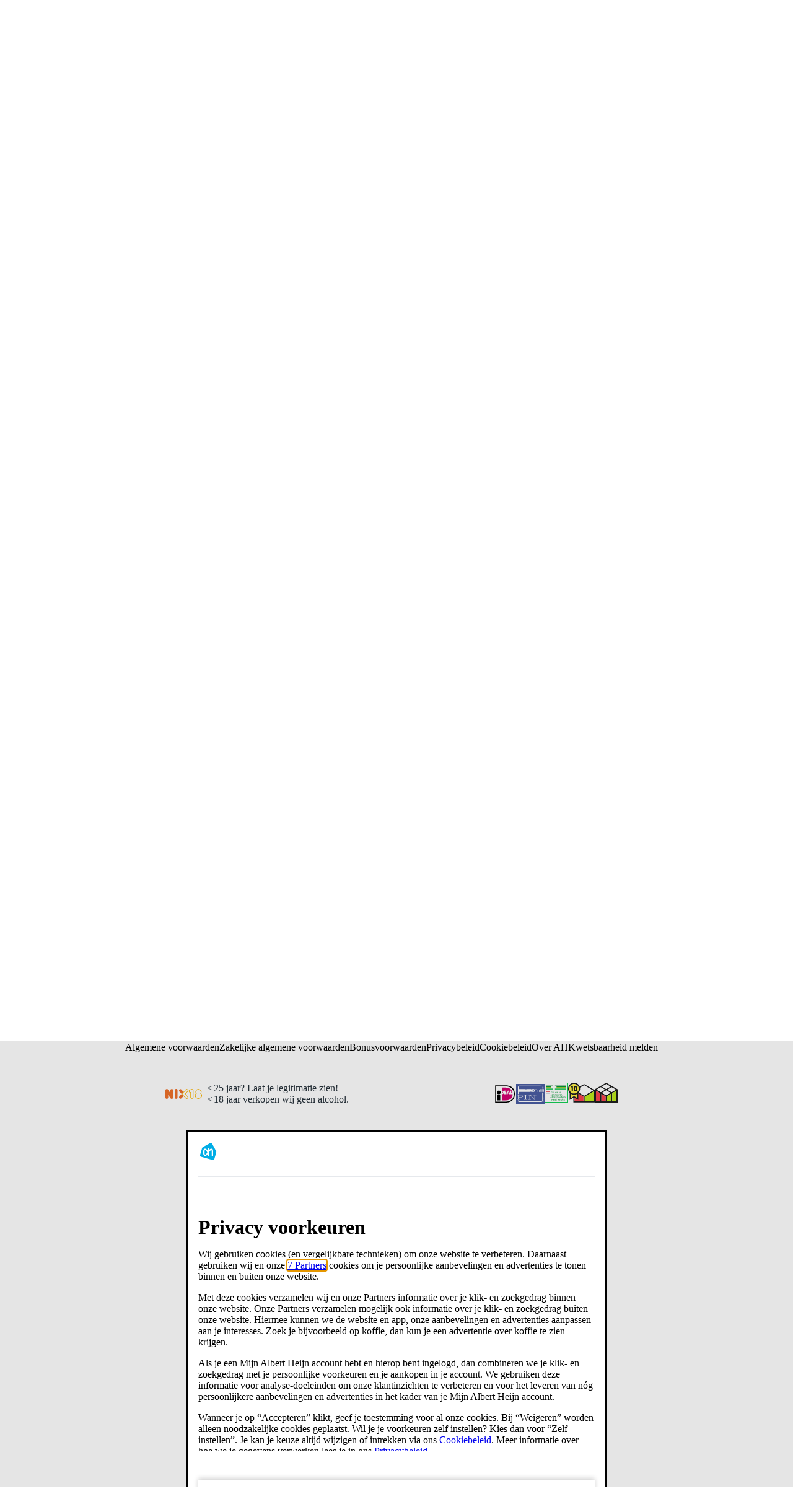

--- FILE ---
content_type: image/svg+xml
request_url: https://static.ah.nl/ah-static/images/ah-ui-bridge-components/logo/drug-provider.svg
body_size: 11142
content:
<?xml version="1.0" encoding="UTF-8"?>
<!-- Created with Inkscape (http://www.inkscape.org/) -->
<svg width="88.9mm" height="74.083mm" version="1.1" viewBox="0 0 88.9 74.083" xmlns="http://www.w3.org/2000/svg">
 <g transform="translate(-18.614 -10.006)">
  <g>
   <path transform="scale(.26458)" d="m87.428 56.594v15.223h95.625v-15.223zm129.19 0v15.223h171.73v-15.223z" fill="#ccc"/>
   <path transform="scale(.26458)" d="m87.428 71.816v23.027h70.256v-13.66h25.369v-9.3672zm129.19 0v9.3672h24.98v13.66h146.75v-23.027z" fill="#093"/>
   <path transform="scale(.26458)" d="m87.428 94.844v20.297h70.256v-20.297zm154.17 0v20.297h146.75v-20.297z" fill="#9c3"/>
   <path transform="scale(.26458)" d="m87.428 115.14v24.588h95.625v-24.588h-25.369zm129.19 0v24.588h171.73v-24.588h-146.75z" fill="#3c6"/>
   <rect x="23.132" y="40.894" width="13.967" height="3.2013" fill="#e30613"/>
   <rect x="23.132" y="46.781" width="13.967" height="3.2013" fill="#005ca9"/>
   <rect x="23.132" y="44.096" width="13.967" height="2.685" fill="#fff"/>
  </g>
  <rect x="23.132" y="40.894" width="13.967" height="9.0876" fill="none" stroke="#ccc" stroke-width=".52917"/>
  <g fill="#093">
   <path d="m49.13 42.974v-0.5684h0.91098v1.1368h-0.91098z" stroke-width=".01975"/>
   <g stroke-width=".019597">
    <path d="m63.602 46.408v-2.4188h0.85025v0.44277l0.12652-0.1166c0.17467-0.16097 0.24055-0.20455 0.45043-0.29801 0.26598-0.11844 0.4147-0.14867 0.73892-0.15019 0.37194-0.0017 0.59748 0.05573 0.84911 0.21639 0.13102 0.08366 0.32485 0.26886 0.37335 0.35675 0.01854 0.03362 0.03855 0.06111 0.04452 0.06111 0.0057 0 0.07629-0.06297 0.15637-0.13994 0.22589-0.21718 0.50043-0.36526 0.83732-0.45165 0.23138-0.05933 0.69168-0.05919 0.94801 2.87e-4 0.29392 0.0682 0.49614 0.173 0.70046 0.36298 0.18809 0.1749 0.28892 0.32302 0.37252 0.54727 0.11024 0.29568 0.1113 0.31693 0.1113 2.2351v1.7713h-0.91098v-1.7129c0-1.4777-0.0041-1.7282-0.03104-1.8245-0.06657-0.23948-0.21497-0.40718-0.4316-0.48772-0.0973-0.03618-0.1537-0.04261-0.37895-0.04332l-0.26463-8.43e-4 -0.17061 0.07922c-0.21052 0.09775-0.38868 0.2458-0.52406 0.43547l-0.10206 0.14299v3.4116h-0.91098v-1.6939c0-1.8335 0.0025-1.7957-0.10989-2.0028-0.06633-0.12262-0.24678-0.27403-0.39122-0.32822-0.09942-0.0373-0.15312-0.0437-0.36939-0.04403-0.24329-3.58e-4 -0.25837 2e-3 -0.39108 0.06067-0.25159 0.11128-0.50123 0.33527-0.62303 0.559-0.03709 0.06814-0.03855 0.1361-0.03855 1.7601v1.6892h-0.91099v-2.4188z"/>
    <path d="m51.805 45.658v-3.1682h0.91098v3.3579h0.17371l1.8183-1.8592h0.55516c0.52055 0 0.55343 2e-3 0.52737 0.03236-0.01527 0.01781-0.49054 0.50148-1.0561 1.0749-0.6057 0.61404-1.0241 1.0529-1.018 1.0677 0.0085 0.02083 0.86276 0.99332 2.1017 2.3927l0.23961 0.27063-1.1845-0.0102-1.9546-2.2386-0.2026-0.0116v2.2595h-0.91098z"/>
    <path d="m49.13 46.408v-2.4188h0.91098v4.8376h-0.91098z"/>
    <path d="m74.493 48.893c-0.43425-0.09278-0.71723-0.36848-0.85733-0.83528-0.04533-0.151-0.04558-0.15975-0.05162-1.7216l-0.0057-1.5699h-0.525v-0.7779h0.52566l0.0057-0.47902 0.0057-0.47902 0.8705-0.21257 0.0057 0.5853 0.0057 0.5853h1.1129v0.77781h-1.1152l0.0114 2.8741 0.04786 0.11126c0.10412 0.242 0.28308 0.32959 0.63261 0.30963 0.16955-0.0097 0.28496-0.03487 0.44505-0.09713 0.02835-0.01101 0.03406 0.01892 0.04615 0.23971 0.0074 0.13876 0.01936 0.32124 0.02605 0.40551l0.01217 0.15323-0.09031 0.03977c-0.22146 0.09755-0.83817 0.14806-1.1069 0.09065z"/>
    <path d="m47.451 48.902c-0.22847-0.04527-0.45546-0.21004-0.55684-0.40421-0.12961-0.24826-0.12058-0.0242-0.12722-3.1572l-0.0057-2.8504h0.91187v5.3798l0.04558 0.08465c0.06387 0.1187 0.14771 0.15637 0.32089 0.14417l0.13363-0.0094 0.02581 0.33931c0.01413 0.18662 0.02058 0.352 0.01422 0.36752-0.03178 0.07751-0.54488 0.14877-0.76182 0.10579z"/>
    <path d="m78.327 48.941c-0.91106-0.14155-1.5219-0.78786-1.7353-1.836-0.06224-0.30575-0.0669-1.0438-0.0084-1.3523 0.18626-0.98375 0.75645-1.658 1.557-1.8411 1.1697-0.26758 2.1864 0.49254 2.4127 1.8038 0.04173 0.24167 0.06019 0.58247 0.04239 0.78239l-0.01471 0.16556h-3.2181l0.01348 0.10908c0.07588 0.61289 0.3282 1.0423 0.72292 1.2305 0.30959 0.14756 0.75716 0.13577 1.0277-0.02708 0.10355-0.06233 0.25017-0.19639 0.29943-0.27378 0.0183-0.02869 0.0392-0.05217 0.04655-0.05217 0.01062 0 0.69846 0.38854 0.72352 0.40868 0.0033 3e-3 -0.03447 0.06373-0.0848 0.13507-0.26022 0.36907-0.60416 0.60891-1.0175 0.70952-0.17814 0.04336-0.59815 0.06414-0.76682 0.03793zm1.377-3.1069c-0.04468-0.2794-0.18573-0.5913-0.352-0.77852-0.29919-0.33691-0.80759-0.43908-1.2348-0.24815-0.16604 0.0742-0.37576 0.26699-0.47788 0.43931-0.08531 0.14394-0.18239 0.40833-0.20957 0.57071l-0.01773 0.10594h2.3063z"/>
    <path d="m60.68 48.941c-0.78816-0.12248-1.3736-0.64639-1.6368-1.4648-0.12097-0.37612-0.14477-0.55434-0.14407-1.0785 5.3e-4 -0.39887 0.0074-0.49622 0.0455-0.68638 0.19599-0.96842 0.75374-1.6136 1.5591-1.8036 0.14335-0.0338 0.2312-0.0413 0.46985-0.04013 0.25778 0.0013 0.31573 0.0077 0.47574 0.05273 0.54309 0.15281 0.9614 0.52164 1.2203 1.076 0.38121 0.81621 0.38121 2.0054 0 2.8217-0.33056 0.70778-0.91436 1.1092-1.6454 1.1314-0.13361 4e-3 -0.28848 2.86e-4 -0.34415-0.0083zm0.45779-0.87395c0.59482-0.10403 0.96961-0.7456 0.96937-1.6594-2.28e-4 -0.59636-0.15199-1.066-0.43826-1.3558-0.21367-0.21627-0.44151-0.31071-0.7464-0.3094-0.28824 0.0012-0.51419 0.09192-0.71824 0.28824-0.16498 0.15873-0.25099 0.29398-0.336 0.52837-0.09766 0.26926-0.13279 0.49358-0.13289 0.84873-1.56e-4 0.62687 0.14398 1.0615 0.45349 1.3673 0.26056 0.2574 0.58167 0.35619 0.94894 0.29196z"/>
   </g>
   <path d="m49.573 79.472c-0.55108-0.07761-0.87498-0.22188-1.1759-0.52376-0.10472-0.10504-0.20734-0.22161-0.22805-0.25904l-0.03765-0.06806 0.29287-0.25672c0.40799-0.35764 0.35446-0.3368 0.4951-0.19276 0.40202 0.41178 0.98136 0.52874 1.4645 0.29564 0.19659-0.09486 0.3496-0.24916 0.4454-0.4492 0.11641-0.24305 0.1451-0.38599 0.15961-0.79515l0.01309-0.36957-0.16656 0.15783c-0.25849 0.24494-0.51672 0.366-0.88562 0.41519-1.0917 0.14557-1.8916-0.54595-2.0757-1.7944-0.05314-0.36064-0.06309-0.60875-0.03805-0.95293 0.06162-0.84679 0.29858-1.4348 0.73428-1.8223 0.14762-0.13128 0.46417-0.29667 0.67792-0.35418 0.19733-0.05308 0.70752-0.05167 0.92953 0.0027 0.25817 0.06309 0.50681 0.19728 0.69259 0.37376 0.09006 0.08555 0.17014 0.15555 0.17795 0.15555 0.0078 0 0.01422-0.10079 0.01422-0.22399v-0.22398h0.83018l-0.0074 2.5702c-0.0081 2.7998-2e-3 2.6543-0.13358 3.0406-0.22265 0.65202-0.70507 1.0869-1.3668 1.2321-0.15747 0.03458-0.67584 0.06175-0.81186 0.04259zm0.64244-2.982c0.29318-0.09898 0.58672-0.34353 0.71109-0.59244l0.06876-0.13761v-1.5967l-0.06015-0.12199c-0.03472-0.07047-0.12697-0.1885-0.21839-0.27946-0.25625-0.25497-0.52646-0.3689-0.87501-0.3689-0.76115 0-1.1756 0.55279-1.1756 1.5679 0 0.87564 0.31779 1.4248 0.90155 1.5579 0.17846 0.04066 0.48218 0.02724 0.64776-0.02864zm-5.6448 1.335c-1.0627-0.1767-1.7504-1.2272-1.7504-2.6739 0-1.0075 0.3423-1.8598 0.92557-2.3045 0.50748-0.38692 1.1513-0.4943 1.7283-0.28829 0.61417 0.21929 1.0866 0.79284 1.2868 1.5624 0.09253 0.35551 0.1385 0.91682 0.09881 1.2064l-0.01422 0.10392h-3.2004l0.01182 0.06162c0.0067 0.03385 0.01856 0.11704 0.02677 0.18478 0.04166 0.34222 0.20267 0.71745 0.3982 0.92808 0.46413 0.5 1.2489 0.45386 1.6317-0.09592l0.03659-0.05254 0.7186 0.43616-0.03071 0.05942c-0.11235 0.21726-0.4148 0.52903-0.64292 0.66272-0.33395 0.19572-0.81396 0.27791-1.2245 0.20964zm1.4141-3.2619c-0.02524-0.16409-0.12241-0.46552-0.19281-0.59796-0.08556-0.16092-0.29547-0.39169-0.4255-0.46774-0.20463-0.11968-0.54915-0.16554-0.78079-0.10393-0.26417 0.07027-0.53953 0.30051-0.68368 0.57167-0.07041 0.13244-0.16761 0.43387-0.19282 0.59796l-0.01288 0.08399h2.3014zm8.1096 3.2539c-0.19963-0.03625-0.29948-0.06837-0.45603-0.14678-0.40913-0.20492-0.67185-0.5323-0.82108-1.0232-0.05461-0.17956-0.05989-0.23028-0.06062-0.57762-6.67e-4 -0.35434 0.0033-0.39322 0.05909-0.55996 0.16757-0.50124 0.5324-0.83142 1.0802-0.97762 0.24552-0.06549 0.78545-0.07146 1.0639-0.01168 0.2617 0.05615 0.43952 0.11744 0.56705 0.19541 0.05935 0.03625 0.11312 0.06596 0.11952 0.06596 0.0067 0 0.0077-0.16379 0.0033-0.36398-0.01008-0.42709-0.0446-0.547-0.21048-0.73152-0.18035-0.20059-0.4257-0.30577-0.77031-0.33021-0.41905-0.02971-0.79234 0.13584-1.0354 0.45919l-0.10094 0.13428-0.08698-0.07061c-0.0478-0.03886-0.20011-0.16431-0.33839-0.27883l-0.25141-0.20821 0.06911-0.11231c0.22415-0.3643 0.63253-0.64561 1.1101-0.7647 0.26535-0.06616 0.80244-0.07085 1.0707-0.0093 0.71188 0.16325 1.1611 0.56118 1.3434 1.1899 0.08468 0.29216 0.10025 0.58596 0.10092 1.9039 5.87e-4 1.1133 0.0027 1.1679 0.04413 1.2361 0.05314 0.08717 0.10948 0.11902 0.24462 0.13833l0.10367 0.01482 0.02617 0.29092c0.04013 0.44657 0.04947 0.40328-0.09896 0.46093-0.10223 0.03972-0.17729 0.0504-0.36398 0.05201-0.20955 2e-3 -0.24861-0.0047-0.35837-0.05655-0.14434-0.06856-0.27972-0.19777-0.31792-0.30343-0.01489-0.04112-0.03598-0.07481-0.04693-0.07481s-0.06987 0.04373-0.13097 0.09717c-0.34964 0.30586-1.0151 0.46084-1.5568 0.36253zm0.80948-0.85177c0.23027-0.04834 0.46242-0.17115 0.61837-0.3271l0.13198-0.13197v-0.8866l-0.0952-0.09081c-0.20965-0.19999-0.43519-0.27716-0.85674-0.2931-0.40019-0.01515-0.59525 0.03538-0.81083 0.20997-0.33116 0.2682-0.34865 0.96499-0.03218 1.2815 0.22934 0.22934 0.64028 0.32302 1.0446 0.23814zm4.0286 0.85177c-0.19963-0.03625-0.29948-0.06837-0.45603-0.14678-0.40913-0.20492-0.67185-0.5323-0.82108-1.0232-0.05461-0.17956-0.05989-0.23028-0.06062-0.57762-6.68e-4 -0.35434 0.0033-0.39322 0.05909-0.55996 0.16757-0.50124 0.53239-0.83142 1.0802-0.97762 0.24552-0.06549 0.78545-0.07146 1.0639-0.01168 0.2617 0.05615 0.43951 0.11744 0.56705 0.19541 0.05935 0.03625 0.11312 0.06596 0.11952 0.06596 0.0067 0 0.0077-0.16379 0.0033-0.36398-0.01008-0.42709-0.0446-0.547-0.21048-0.73152-0.18035-0.20059-0.4257-0.30577-0.77031-0.33021-0.41905-0.02971-0.79234 0.13584-1.0354 0.45919l-0.10094 0.13428-0.08698-0.07061c-0.04787-0.03886-0.20011-0.16431-0.33838-0.27883l-0.25141-0.20821 0.06911-0.11231c0.22416-0.3643 0.63253-0.64561 1.1101-0.7647 0.26535-0.06616 0.80244-0.07085 1.0707-0.0093 0.71187 0.16325 1.1611 0.56118 1.3434 1.1899 0.08467 0.29216 0.10024 0.58596 0.10092 1.9039 5.94e-4 1.1133 0.0027 1.1679 0.04413 1.2361 0.05314 0.08717 0.10948 0.11902 0.24462 0.13833l0.10367 0.01482 0.02617 0.29092c0.04012 0.44657 0.04947 0.40328-0.09896 0.46093-0.10223 0.03972-0.17729 0.0504-0.36397 0.05201-0.20955 2e-3 -0.24862-0.0047-0.35838-0.05655-0.14433-0.06856-0.27972-0.19777-0.31792-0.30343-0.01489-0.04112-0.03599-0.07481-0.04693-0.07481-0.01095 0-0.06987 0.04373-0.13096 0.09717-0.34964 0.30586-1.0151 0.46084-1.5568 0.36253zm0.80948-0.85177c0.23027-0.04834 0.46242-0.17115 0.61837-0.3271l0.13198-0.13197v-0.8866l-0.0952-0.09081c-0.20965-0.19999-0.43519-0.27716-0.85674-0.2931-0.40019-0.01515-0.59525 0.03538-0.81083 0.20997-0.33116 0.2682-0.34865 0.96499-0.03218 1.2815 0.22934 0.22934 0.64027 0.32302 1.0446 0.23814zm13.996 0.85177c-0.19963-0.03625-0.29948-0.06837-0.45603-0.14678-0.40913-0.20492-0.67185-0.5323-0.82108-1.0232-0.05461-0.17956-0.05989-0.23028-0.06062-0.57762-6.68e-4 -0.35434 0.0033-0.39322 0.05908-0.55996 0.16757-0.50124 0.5324-0.83142 1.0802-0.97762 0.24552-0.06549 0.78545-0.07146 1.0639-0.01168 0.2617 0.05615 0.43952 0.11744 0.56705 0.19541 0.05935 0.03625 0.11312 0.06596 0.11952 0.06596 0.0067 0 0.0077-0.16379 0.0033-0.36398-0.01008-0.42709-0.0446-0.547-0.21048-0.73152-0.18035-0.20059-0.4257-0.30577-0.77031-0.33021-0.41905-0.02971-0.79234 0.13584-1.0354 0.45919l-0.10094 0.13428-0.08698-0.07061c-0.04787-0.03886-0.20011-0.16431-0.33839-0.27883l-0.25141-0.20821 0.06911-0.11231c0.22416-0.3643 0.63253-0.64561 1.1101-0.7647 0.26535-0.06616 0.80244-0.07085 1.0707-0.0093 0.71188 0.16325 1.1611 0.56118 1.3434 1.1899 0.08468 0.29216 0.10025 0.58596 0.10092 1.9039 5.94e-4 1.1133 0.0027 1.1679 0.04413 1.2361 0.05314 0.08717 0.10948 0.11902 0.24462 0.13833l0.10367 0.01482 0.02617 0.29092c0.04013 0.44657 0.04947 0.40328-0.09895 0.46093-0.10223 0.03972-0.1773 0.0504-0.36398 0.05201-0.20955 2e-3 -0.24861-0.0047-0.35837-0.05655-0.14434-0.06856-0.27971-0.19777-0.31792-0.30343-0.01489-0.04112-0.03598-0.07481-0.04693-0.07481s-0.06987 0.04373-0.13096 0.09717c-0.34964 0.30586-1.0151 0.46084-1.5568 0.36253zm0.80947-0.85177c0.23027-0.04834 0.46242-0.17115 0.61837-0.3271l0.13198-0.13197v-0.8866l-0.0952-0.09081c-0.20965-0.19999-0.43519-0.27716-0.85674-0.2931-0.40019-0.01515-0.59525 0.03538-0.81083 0.20997-0.33116 0.2682-0.34865 0.96499-0.03218 1.2815 0.22934 0.22934 0.64028 0.32302 1.0446 0.23814zm9.3415 0.84933c-0.99951-0.22364-1.5616-1.2804-1.506-2.8315 0.03638-1.0153 0.2964-1.7007 0.81743-2.1546 0.29195-0.25434 0.6049-0.36342 1.0456-0.36444 0.50461-0.0013 0.85878 0.1238 1.1421 0.403l0.14578 0.14363v-2.0369h0.91833v6.7419h-0.85113v-0.47237l-0.1176 0.11976c-0.30606 0.3117-0.67659 0.46015-1.1927 0.47783-0.1691 6e-3 -0.29514-0.0027-0.40181-0.0263zm0.8802-0.95192c0.29304-0.10011 0.59466-0.35786 0.72032-0.61554 0.04226-0.08668 0.0444-0.13955 0.0444-1.098v-1.007l-0.08399-0.1421c-0.15745-0.26636-0.46045-0.49572-0.75688-0.57294-0.1498-0.03899-0.42226-0.04406-0.56773-0.01055-0.40642 0.0937-0.68265 0.41278-0.82291 0.95058-0.07965 0.30541-0.10189 1.0031-0.04313 1.3543 0.1178 0.70452 0.40391 1.0743 0.91956 1.1885 0.13811 0.03058 0.43111 0.0071 0.59037-0.04727zm4.5985 0.96231c-1.0627-0.1767-1.7504-1.2272-1.7504-2.6739 0-1.0075 0.3423-1.8598 0.92557-2.3045 0.50749-0.38692 1.1513-0.4943 1.7283-0.28829 0.61417 0.21929 1.0866 0.79284 1.2868 1.5624 0.09252 0.35551 0.1385 0.91682 0.09881 1.2064l-0.01422 0.10392h-3.2004l0.01182 0.06162c0.0067 0.03385 0.01856 0.11704 0.02677 0.18478 0.04166 0.34222 0.20267 0.71745 0.3982 0.92808 0.46414 0.5 1.2489 0.45386 1.6317-0.09592l0.03659-0.05254 0.7186 0.43616-0.03071 0.05942c-0.11235 0.21726-0.4148 0.52903-0.64292 0.66272-0.33395 0.19572-0.81396 0.27791-1.2245 0.20964zm1.4141-3.2619c-0.02524-0.16409-0.12241-0.46552-0.19282-0.59796-0.08554-0.16092-0.29546-0.39169-0.4255-0.46774-0.20463-0.11968-0.54915-0.16554-0.78078-0.10393-0.26417 0.07027-0.53953 0.30051-0.68369 0.57167-0.0704 0.13244-0.1676 0.43387-0.19281 0.59796l-0.01289 0.08399h2.3014zm-49.558 3.2194c-0.22823-0.05788-0.43344-0.22604-0.54251-0.44461-0.12615-0.25282-0.12294-0.16434-0.12336-3.3907l-4.27e-4 -2.9734h0.89527l6e-3 2.8726c0.0053 2.6975 0.0083 2.877 0.04553 2.945 0.02176 0.03986 0.07099 0.08866 0.10939 0.10852 0.06752 0.03492 0.26538 0.04834 0.3096 0.02103 0.01195-0.0073 0.02651 0.0097 0.03238 0.03792 0.0094 0.045 0.05782 0.63652 0.05782 0.70631 0 0.07985-0.59106 0.16767-0.78964 0.11732zm22.174 0c-0.22824-0.05788-0.43345-0.22604-0.54251-0.44461-0.12616-0.25282-0.12294-0.16434-0.12336-3.3907l-4.2e-4 -2.9734h0.89527l6e-3 2.8726c0.0053 2.6975 0.0083 2.877 0.04553 2.945 0.02177 0.03986 0.071 0.08866 0.1094 0.10852 0.06752 0.03492 0.26538 0.04834 0.3096 0.02103 0.01195-0.0073 0.0265 0.0097 0.03238 0.03792 0.0094 0.045 0.05782 0.63652 0.05782 0.70631 0 0.07985-0.59106 0.16767-0.78963 0.11732zm30.014 0c-0.22824-0.05788-0.43344-0.22604-0.54251-0.44461-0.12616-0.25282-0.12294-0.16434-0.12336-3.3907v-2.9734h0.89528l6e-3 2.8726c0.0053 2.6975 0.0084 2.877 0.04553 2.945 0.02177 0.03986 0.071 0.08866 0.10939 0.10852 0.06752 0.03492 0.26538 0.04834 0.3096 0.02103 0.01195-0.0073 0.0265 0.0097 0.03238 0.03792 0.0094 0.045 0.05782 0.63652 0.05782 0.70631 0 0.07985-0.59106 0.16767-0.78964 0.11732zm2.7047 0.0013c-0.26074-0.05802-0.43233-0.15341-0.59424-0.33028-0.13506-0.14753-0.22245-0.31879-0.29471-0.57756-0.04934-0.17668-0.05014-0.20214-0.05768-1.8199l-0.0077-1.6407h-0.51275v-0.82871h0.51432l0.012-1.0191 0.43677-0.11415 0.43677-0.11415 6e-3 0.62372 6e-3 0.62371h1.0968v0.82874h-1.0993l0.0067 1.5175c6e-3 1.387 0.01001 1.526 0.04613 1.6167 0.05775 0.14528 0.13101 0.23021 0.24962 0.28946 0.08994 0.04493 0.13719 0.05227 0.32665 0.05094 0.20509-0.0013 0.3218-0.02537 0.49495-0.10139 0.03118-0.01369 0.03786 0.01476 0.05061 0.21495 0.0081 0.1269 0.0209 0.32218 0.02844 0.43396l0.01375 0.20322-0.10918 0.04673c-0.06002 0.0257-0.16964 0.05828-0.24356 0.07236-0.17755 0.03385-0.69313 0.04907-0.80634 0.0239zm-28.345-3.4388v-3.371h0.89593v1.0191c0 0.56052 0.0067 1.0191 0.01422 1.0191 0.0078 0 0.06536-0.05201 0.12792-0.11553 0.30978-0.31472 0.73768-0.46587 1.2354-0.43639 0.43124 0.02557 0.70756 0.14541 0.98922 0.42912 0.14943 0.15052 0.20153 0.22264 0.28482 0.39429 0.05608 0.11555 0.1245 0.29575 0.15209 0.40047 0.04974 0.18889 0.05021 0.20547 0.05768 2.111l0.0075 1.9207h-0.89422l-0.01002-1.7303c-0.01088-1.8772-0.01288-1.9093-0.13772-2.1732-0.12726-0.269-0.33513-0.39673-0.67459-0.41448-0.25161-0.01315-0.44549 0.03745-0.64928 0.1696-0.16774 0.10875-0.36721 0.32322-0.44408 0.47746l-0.05895 0.11831v3.5525h-0.89594zm9.7657 0.80634v-2.5646h0.85113v0.46845l0.10464-0.11187c0.30922-0.33058 0.82172-0.51547 1.3401-0.48345 0.45103 0.02791 0.79419 0.19533 1.0632 0.51884 0.12326 0.14822 0.27827 0.46943 0.3405 0.70555 0.0498 0.18889 0.0502 0.20547 0.05768 2.111l0.0075 1.9207h-0.89582l-0.0069-1.7975c-0.0069-1.7863-0.0072-1.7984-0.05648-1.944-0.06543-0.19357-0.16703-0.34292-0.29172-0.42871-0.2988-0.20558-0.77822-0.20417-1.1014 0.0033-0.15168 0.09733-0.38434 0.34921-0.4567 0.4944l-0.05982 0.12v3.5525h-0.89594z" stroke-width=".022398"/>
   <path d="m41.952 58.661c-0.17315-0.02661-0.39314-0.10269-0.56693-0.19607-0.61997-0.33311-1.0109-1.0163-1.1184-1.9544-0.03352-0.2925-0.01392-0.92534 0.03764-1.2165 0.12278-0.69303 0.44303-1.2539 0.8925-1.5632 0.14392-0.09902 0.40035-0.21137 0.59045-0.25868 0.24659-0.06138 0.68673-0.06175 0.93145-8.06e-4 0.32068 0.07989 0.55823 0.21603 0.78086 0.4475 0.20916 0.21746 0.37118 0.50574 0.47398 0.84336l0.04899 0.16093-0.06186 0.01066c-0.16555 0.02849-0.71965 0.10791-0.75296 0.10791-0.02824 0-0.04421-0.02274-0.06294-0.08967-0.05129-0.18318-0.2516-0.42601-0.42393-0.51393-0.2272-0.11591-0.57066-0.14267-0.80656-0.06284-0.54826 0.18552-0.84716 0.77633-0.84716 1.6745 0 0.64774 0.13924 1.0959 0.43856 1.4114 0.20659 0.21777 0.441 0.32091 0.72935 0.32091 0.39794 0 0.69527-0.1929 0.87878-0.57014l0.09071-0.18646 0.4028 0.06369c0.22154 0.03503 0.40745 0.06834 0.41314 0.07404 0.01372 0.01372-0.08 0.2942-0.15166 0.45395-0.22659 0.50503-0.65523 0.87595-1.164 1.0073-0.18384 0.04745-0.56238 0.06584-0.75282 0.03656zm4.7459 0.0031c-0.76206-0.12637-1.3281-0.66692-1.5826-1.5113-0.11696-0.38807-0.13997-0.57195-0.1393-1.1128 6.05e-4 -0.41154 0.0067-0.51199 0.04396-0.70819 0.1895-0.99919 0.72878-1.6649 1.5075-1.8609 0.1386-0.03488 0.22354-0.04262 0.4543-0.04139 0.24925 0.0014 0.30528 8e-3 0.45999 0.0544 0.52511 0.15766 0.92957 0.53822 1.1799 1.1102 0.36859 0.84215 0.36859 2.0692 0 2.9113-0.31962 0.73026-0.88409 1.1444-1.591 1.1673-0.12918 0.0042-0.27893 2.02e-4 -0.33276-0.0086zm0.44264-0.90172c0.57513-0.10734 0.93751-0.76929 0.93727-1.7121-1.47e-4 -0.61531-0.14695-1.0999-0.42375-1.3989-0.20659-0.22314-0.42689-0.32058-0.72168-0.31923-0.2787 0.0012-0.49717 0.09483-0.69446 0.2974-0.15952 0.16377-0.24268 0.30332-0.32488 0.54516-0.09443 0.27782-0.12839 0.50927-0.1285 0.8757-1.49e-4 0.64679 0.13921 1.0953 0.43847 1.4107 0.25194 0.26557 0.56242 0.36751 0.91752 0.30124zm15.999 0.90172c-0.76206-0.12637-1.3281-0.66692-1.5826-1.5113-0.11696-0.38807-0.13998-0.57195-0.1393-1.1128 6.05e-4 -0.41154 0.0067-0.51199 0.04396-0.70819 0.1895-0.99919 0.72878-1.6649 1.5075-1.8609 0.1386-0.03488 0.22354-0.04262 0.4543-0.04139 0.24924 0.0014 0.30528 8e-3 0.45999 0.0544 0.52511 0.15766 0.92957 0.53822 1.1799 1.1102 0.36859 0.84215 0.36859 2.0692 0 2.9113-0.31962 0.73026-0.88409 1.1444-1.5909 1.1673-0.12919 0.0042-0.27893 2.02e-4 -0.33276-0.0086zm0.44263-0.90172c0.57513-0.10734 0.93751-0.76929 0.93727-1.7121-2.01e-4 -0.61531-0.14695-1.0999-0.42375-1.3989-0.20659-0.22314-0.42689-0.32058-0.72168-0.31923-0.2787 0.0012-0.49717 0.09483-0.69446 0.2974-0.15952 0.16377-0.24268 0.30332-0.32488 0.54516-0.09443 0.27782-0.12839 0.50927-0.12849 0.8757-2.02e-4 0.64679 0.13921 1.0953 0.43847 1.4107 0.25194 0.26557 0.56241 0.36751 0.91752 0.30124zm6.8388 0.90171c-0.8809-0.14605-1.4715-0.81289-1.6779-1.8944-0.06019-0.31547-0.06464-1.077-0.0082-1.3953 0.1801-1.015 0.73141-1.7107 1.5054-1.8996 1.1309-0.27608 2.114 0.50819 2.3328 1.8611 0.04033 0.24935 0.05819 0.60098 0.04101 0.80726l-0.01422 0.17082h-3.1116l0.01305 0.11255c0.0734 0.63237 0.31733 1.0754 0.69898 1.2695 0.29934 0.15225 0.7321 0.14008 0.9937-0.02795 0.10012-0.0643 0.24189-0.20263 0.28952-0.28248 0.01766-0.0296 0.03791-0.05382 0.04499-0.05382 0.01023 0 0.67533 0.40089 0.69956 0.42167 0.0035 0.0031-0.03336 0.06575-0.08199 0.13936-0.2516 0.3808-0.58416 0.62826-0.98382 0.73207-0.17224 0.04474-0.57834 0.06618-0.74142 0.03913zm1.3314-3.2056c-0.04323-0.28827-0.17958-0.61008-0.34034-0.80326-0.28929-0.34762-0.78085-0.45303-1.194-0.25603-0.16054 0.07655-0.36332 0.27547-0.46206 0.45327-0.08248 0.14851-0.17635 0.4213-0.20262 0.58884l-0.01714 0.1093h2.2299zm7.2028 3.2056c-0.8809-0.14605-1.4715-0.81289-1.6779-1.8944-0.06019-0.31547-0.06465-1.077-0.0082-1.3953 0.1801-1.015 0.73141-1.7107 1.5054-1.8996 1.1309-0.27608 2.114 0.50819 2.3328 1.8611 0.04033 0.24935 0.05819 0.60098 0.04101 0.80726l-0.01422 0.17082h-3.1115l0.01305 0.11255c0.0734 0.63237 0.31733 1.0754 0.69898 1.2695 0.29935 0.15225 0.7321 0.14008 0.9937-0.02795 0.10012-0.0643 0.24189-0.20263 0.28952-0.28248 0.01766-0.0296 0.03791-0.05382 0.04499-0.05382 0.01023 0 0.67533 0.40089 0.69956 0.42167 0.0035 0.0031-0.03336 0.06575-0.08199 0.13936-0.2516 0.3808-0.58416 0.62826-0.98383 0.73207-0.17224 0.04474-0.57834 0.06618-0.74142 0.03913zm1.3314-3.2056c-0.04323-0.28827-0.17958-0.61008-0.34034-0.80326-0.28929-0.34762-0.78085-0.45303-1.194-0.25603-0.16054 0.07655-0.36332 0.27547-0.46206 0.45327-0.08248 0.14851-0.17635 0.4213-0.20262 0.58884l-0.01714 0.1093h2.2299zm-24.495 3.156c-0.41987-0.09572-0.69348-0.38018-0.82893-0.86182-0.04381-0.15579-0.04407-0.16483-0.04989-1.7763l-0.0059-1.6197h-0.50763v-0.80253h0.50825l0.0052-0.49424 0.0052-0.49424 0.84167-0.21932 0.0052 0.6039 0.0052 0.6039h1.076v0.80253h-1.0782l0.0056 1.4827 0.0057 1.4827 0.04629 0.1148c0.10068 0.24969 0.27371 0.34006 0.61167 0.31947 0.16393-0.01002 0.27553-0.03598 0.43031-0.10022 0.02737-0.01136 0.03295 0.01952 0.04466 0.24732 0.0074 0.14317 0.01869 0.33145 0.02518 0.4184l0.0118 0.15809-0.08732 0.04104c-0.21412 0.10066-0.81042 0.15276-1.0702 0.09353zm11.351 0.0087c-0.2209-0.0467-0.44038-0.21671-0.5384-0.41705-0.12532-0.25615-0.11659-0.02496-0.12302-3.2575l-0.0059-2.941h0.88168v5.5507l0.04404 0.08734c0.06177 0.12248 0.14282 0.16134 0.31026 0.14875l0.1292-0.0097 0.02491 0.35009c0.0137 0.19255 0.0199 0.36319 0.01375 0.3792-0.03069 0.07997-0.52684 0.1535-0.7366 0.10915zm-17.108-2.5735v-2.4957h0.8221v0.45238l0.12594-0.12595c0.2424-0.2424 0.52216-0.3824 0.86843-0.4346 0.84447-0.12729 1.469 0.23558 1.7256 1.0026 0.11595 0.34665 0.11805 0.38805 0.11817 2.3303l1.5e-4 1.7665h-0.87963l-0.0054-1.7665-0.0055-1.7665-0.04515-0.12723c-0.12887-0.36316-0.4008-0.54807-0.806-0.54807-0.21179 0-0.37649 0.04703-0.5441 0.15536-0.15273 0.09872-0.32738 0.27686-0.41534 0.42364l-0.06851 0.11433-0.0052 1.7575-0.0052 1.7575h-0.88021zm7.81 0v-2.4957h0.8221l6.05e-4 0.30829 6.04e-4 0.30829 0.04278-0.05872c0.1391-0.19092 0.41643-0.42484 0.63475-0.53538 0.25867-0.13097 0.67846-0.18808 0.97994-0.13331 0.16423 0.02984 0.41103 0.12944 0.46299 0.18685 0.02526 0.0279 0.02421 0.08237-0.0086 0.45252-0.02053 0.23144-0.03753 0.43551-0.03779 0.45349-4.03e-4 0.0278-0.01757 0.02414-0.11492-0.02451-0.21294-0.1064-0.39045-0.14196-0.71742-0.14367-0.25791-0.0014-0.31027 0.0041-0.43063 0.04412-0.27553 0.09183-0.50176 0.26588-0.66525 0.51179l-0.08834 0.13289v3.4887h-0.88082zm15.816 0v-2.4957h0.8221l6.03e-4 0.30829 6.04e-4 0.30829 0.04278-0.05872c0.1391-0.19092 0.41643-0.42484 0.63475-0.53538 0.25867-0.13097 0.67846-0.18808 0.97993-0.13331 0.16423 0.02984 0.41103 0.12944 0.46299 0.18685 0.02525 0.0279 0.02421 0.08237-0.0086 0.45252-0.02053 0.23144-0.03754 0.43551-0.03779 0.45349-4.03e-4 0.0278-0.01757 0.02414-0.11492-0.02451-0.21294-0.1064-0.39045-0.14196-0.71743-0.14367-0.25791-0.0014-0.31027 0.0041-0.43062 0.04412-0.27553 0.09183-0.50176 0.26588-0.66525 0.51179l-0.08834 0.13289v3.4887h-0.88082v-2.4957zm8.5342 0v-2.4957h0.8221v0.45238l0.12595-0.12595c0.2424-0.2424 0.52216-0.3824 0.86843-0.4346 0.84447-0.12729 1.469 0.23558 1.7255 1.0026 0.11595 0.34665 0.11805 0.38805 0.11818 2.3303l2.02e-4 1.7665h-0.87963l-0.0054-1.7665-0.0054-1.7665-0.04515-0.12723c-0.12887-0.36316-0.4008-0.54807-0.806-0.54807-0.21179 0-0.3765 0.04703-0.5441 0.15536-0.15273 0.09871-0.32738 0.27686-0.41534 0.42364l-0.06851 0.11433-0.0052 1.7575-0.0052 1.7575h-0.88024v-2.4957z" stroke-width=".019574"/>
   <path d="m92.392 62.112v-0.50064h0.86626v1.0013h-0.86626z" stroke-width=".020227"/>
   <g stroke-width=".021656">
    <path d="m92.392 65.403v-2.4797h0.86626v4.9594h-0.86626z"/>
    <path d="m72.576 67.871c0-0.01462-1.1089-4.4036-1.1913-4.7146l-0.06171-0.2328h0.94112l0.39415 1.7578c0.21678 0.96676 0.39903 1.7626 0.40501 1.7686 6e-3 0.0065 0.01749 0.0032 0.02564-0.0032 0.01088-0.01135 0.82561-3.0633 0.92426-3.4629l0.01462-0.05963h0.92144l0.45191 1.7488c0.24855 0.96181 0.45993 1.7578 0.46973 1.769 0.0097 0.01135 0.02234 0.01624 0.02778 0.0097 0.0078-0.0082 0.73205-3.2067 0.78532-3.4684l0.01219-0.05962h0.93123l-0.01251 0.06271c-0.01251 0.06223-1.2392 4.7862-1.2619 4.8593-0.01088 0.03526-0.04824 0.03785-0.48006 0.0325l-0.46816-0.0065-0.44751-1.6665c-0.24613-0.91658-0.45867-1.6702-0.47231-1.6748-0.01364-0.0048-0.02477-0.0032-0.02477 0.0017 0 0.0097-0.82836 2.9836-0.90143 3.2363l-0.0329 0.11373h-0.47491c-0.2612 0-0.47491-0.0048-0.47491-0.01135z"/>
    <path d="m60.307 67.455 6.74e-4 -0.4277 1.2868-1.6242c0.70775-0.89333 1.2873-1.6364 1.2879-1.6513 6.73e-4 -0.02129-0.25968-0.02696-1.2334-0.02696h-1.2344v-0.80131h3.465v0.82467l-1.2777 1.6427c-0.70275 0.9035-1.2777 1.6486-1.2777 1.6559 0 0.0065 0.58472 0.013 1.2994 0.013h1.2994v0.82294h-3.6166l6.73e-4 -0.42772z"/>
    <path d="m45.893 65.804v-2.079h-0.47644v-0.80129h0.47644l2.83e-4 -0.24362c6.72e-4 -0.71872 0.28722-1.206 0.81124-1.3804 0.29286-0.09748 0.72247-0.09764 1.0322-4.23e-4 0.21896 0.06873 0.21061 0.03281 0.1055 0.45449-0.08713 0.34964-0.0955 0.37133-0.13847 0.35893-0.23752-0.0684-0.31808-0.08107-0.45903-0.07213-0.37184 0.02388-0.52875 0.22588-0.52875 0.68077v0.20229h1.0395v0.8013h-0.9962v4.1581h-0.86626z"/>
    <path d="m95.986 67.948c-0.25211-0.05606-0.418-0.14834-0.57456-0.31932-0.13059-0.14265-0.21508-0.30824-0.28495-0.55844-0.0477-0.17082-0.04851-0.19545-0.05577-1.7596l-0.0074-1.5863h-0.49578v-0.80129h0.49729l6e-3 -0.49269 6e-3 -0.49269 0.8446-0.22063 6e-3 0.60304 6e-3 0.60307h1.0605v0.80129h-1.0629l0.0066 1.4672c6e-3 1.3411 0.0097 1.4755 0.04461 1.5632 0.05584 0.14038 0.12666 0.22258 0.24136 0.27986 0.08692 0.04338 0.13258 0.05054 0.31583 0.04924 0.19831-0.0013 0.31115-0.02453 0.47856-0.09797 0.03021-0.013 0.03655 0.01462 0.0489 0.20783 0.0082 0.12266 0.02014 0.3115 0.02746 0.41958l0.013 0.19651-0.10561 0.04517c-0.05801 0.02486-0.16403 0.05638-0.2355 0.07003-0.17167 0.03266-0.67015 0.04744-0.77962 0.02307z"/>
    <path d="m99.595 67.988c-1.0275-0.17085-1.6924-1.1866-1.6924-2.5853 0-0.97414 0.33097-1.7982 0.8949-2.2281 0.4907-0.3741 1.1131-0.47794 1.671-0.27873 0.59382 0.21202 1.0506 0.76658 1.2442 1.5107 0.0895 0.34374 0.13388 0.88645 0.0955 1.1664l-0.0147 0.10057h-3.0944l0.01182 0.05946c0.0059 0.03281 0.01797 0.11308 0.02589 0.17867 0.04031 0.33089 0.19596 0.69367 0.385 0.89734 0.44877 0.48343 1.2075 0.43883 1.5776-0.09277l0.0355-0.05085 0.34738 0.21086 0.34742 0.21085-0.0297 0.05751c-0.10863 0.21006-0.40105 0.5115-0.62162 0.64077-0.32288 0.18924-0.787 0.26871-1.1839 0.2027zm1.3673-3.1538c-0.0244-0.15874-0.11844-0.45011-0.18644-0.57815-0.0826-0.15565-0.28567-0.37872-0.4114-0.45225-0.19785-0.11568-0.53096-0.16003-0.75492-0.10057-0.25542 0.06791-0.52167 0.29058-0.66103 0.55276-0.06809 0.12803-0.16215 0.4195-0.18646 0.57815l-0.013 0.08123h2.2252z"/>
    <path d="m89.274 67.982c-0.59593-0.09813-1.0703-0.42985-1.2975-0.90709-0.12307-0.25851-0.15157-0.22426 0.32695-0.39282 0.23008-0.08107 0.42904-0.15142 0.44212-0.1563 0.01316-0.0048 0.04515 0.04972 0.07122 0.1212 0.0807 0.22135 0.27118 0.42499 0.49341 0.52756 0.09181 0.0424 0.13898 0.04809 0.38612 0.04695 0.30327-0.0013 0.40198-0.02469 0.55594-0.13128 0.23618-0.16343 0.32318-0.57097 0.18157-0.85044-0.11002-0.21714-0.36128-0.36427-0.88911-0.52064-0.37618-0.11145-0.55753-0.17844-0.77963-0.28806-0.5675-0.28007-0.81196-0.64714-0.81371-1.2219-0.0013-0.39748 0.0992-0.64624 0.37163-0.92048 0.13808-0.13891 0.2012-0.18349 0.39004-0.27493 0.34813-0.1686 0.69818-0.23656 1.0916-0.21191 0.73575 0.04614 1.2396 0.39487 1.4278 0.98836 0.02833 0.08936 0.05484 0.19599 0.05901 0.23703l0.0074 0.07458-0.42231 0.07977c-0.23226 0.04403-0.4296 0.07555-0.43854 0.07035-9e-3 -0.0048-0.01624-0.03785-0.01624-0.07246 0-0.09764-0.07941-0.2865-0.16024-0.38093-0.15633-0.18263-0.45186-0.27352-0.74696-0.22973-0.39592 0.05881-0.63036 0.29435-0.62973 0.63279 2.77e-4 0.17622 0.04785 0.28504 0.17564 0.40237 0.13342 0.1225 0.3252 0.20738 0.75329 0.33347 0.42333 0.12462 0.58542 0.18318 0.78153 0.28206 0.59606 0.30056 0.84646 0.7189 0.81659 1.3643-0.01656 0.35836-0.09631 0.57986-0.30229 0.83973-0.18883 0.23826-0.52397 0.43677-0.88668 0.52519-0.23913 0.05833-0.69853 0.07425-0.94895 0.03298z"/>
    <path d="m84.874 67.981c-0.338-0.06401-0.57194-0.17981-0.8024-0.39719l-0.14691-0.13859v0.43839h-0.82295v-6.5186h0.86626v0.98538c0 0.54195 0.0027 0.98537 6e-3 0.98537 0.0034 0 0.07404-0.06629 0.15701-0.14752 0.17728-0.17329 0.3846-0.28577 0.63265-0.3432 0.23847-0.05524 0.70136-0.05442 0.89341 0.0013 0.72611 0.21155 1.1822 0.84704 1.3459 1.8752 0.04368 0.27428 0.03828 1.1634-0.0086 1.4296-0.17323 0.98308-0.63903 1.6178-1.3264 1.8075-0.1815 0.05004-0.58681 0.06141-0.79404 0.02226zm0.40422-0.87676c0.19536-0.03168 0.4196-0.15158 0.54956-0.29383 0.26521-0.29019 0.39266-0.7504 0.39238-1.4168-5.51e-4 -1.0935-0.39724-1.6884-1.1269-1.6895-0.32372-5.53e-4 -0.58863 0.1126-0.83531 0.35641-0.0965 0.09537-0.17938 0.20258-0.22198 0.287l-0.06798 0.13469 5.59e-4 0.92642c5.51e-4 0.88415 0.0027 0.93087 0.0444 1.0234 0.13769 0.30353 0.49542 0.58858 0.83006 0.66138 0.16302 0.03542 0.26754 0.03802 0.43526 0.01135z"/>
    <path d="m79.835 67.989c-1.0275-0.17085-1.6924-1.1866-1.6924-2.5853 0-0.97412 0.33097-1.7982 0.89492-2.2281 0.49068-0.3741 1.1131-0.47794 1.671-0.27873 0.59383 0.21202 1.0506 0.76657 1.2442 1.5106 0.08946 0.34374 0.13391 0.88645 0.09554 1.1664l-0.01381 0.10041h-3.0944l0.01135 0.05946c6e-3 0.03282 0.01797 0.11325 0.02591 0.17867 0.04031 0.33089 0.19595 0.69368 0.38501 0.89736 0.44876 0.48343 1.2075 0.43883 1.5776-0.09277l0.03539-0.05085 0.69481 0.42171-0.02975 0.05751c-0.10861 0.21006-0.40106 0.5115-0.62162 0.64077-0.32288 0.18923-0.78699 0.26869-1.1839 0.2027zm1.3673-3.1538c-0.02435-0.15873-0.11836-0.45009-0.18643-0.57815-0.08271-0.15565-0.28568-0.37872-0.41141-0.45225-0.19785-0.11568-0.53096-0.16003-0.75492-0.10057-0.25542 0.06791-0.52166 0.29056-0.66104 0.55274-0.06808 0.12803-0.16205 0.4195-0.18643 0.57815l-0.01251 0.08123h2.2252z"/>
    <path d="m66.439 67.989c-1.0275-0.17085-1.6924-1.1866-1.6924-2.5853 0-0.97412 0.33097-1.7982 0.89492-2.2281 0.49068-0.3741 1.1131-0.47794 1.671-0.27873 0.59382 0.21202 1.0506 0.76657 1.2442 1.5106 0.08945 0.34374 0.13391 0.88645 0.09554 1.1664l-0.01381 0.10041h-3.0944l0.01135 0.05946c6e-3 0.03282 0.01797 0.11325 0.0259 0.17867 0.04031 0.33089 0.19595 0.69368 0.38501 0.89736 0.44876 0.48343 1.2075 0.43883 1.5776-0.09277l0.03538-0.05085 0.69481 0.42171-0.02973 0.05751c-0.10862 0.21006-0.40106 0.5115-0.62162 0.64077-0.32288 0.18923-0.787 0.26869-1.1839 0.2027zm1.3673-3.1538c-0.02435-0.15873-0.11836-0.45009-0.18642-0.57815-0.08271-0.15565-0.28569-0.37872-0.41141-0.45225-0.19785-0.11568-0.53096-0.16003-0.75492-0.10057-0.25542 0.06791-0.52166 0.29056-0.66104 0.55274-0.06808 0.12803-0.16205 0.4195-0.18643 0.57815l-0.01251 0.08123h2.2252z"/>
    <path d="m57.321 67.989c-1.0275-0.17085-1.6924-1.1866-1.6924-2.5853 0-0.97412 0.33097-1.7982 0.89492-2.2281 0.49068-0.3741 1.1131-0.47794 1.671-0.27873 0.59382 0.21202 1.0506 0.76657 1.2442 1.5106 0.08946 0.34374 0.13391 0.88645 0.09554 1.1664l-0.01381 0.10041h-3.0944l0.01135 0.05946c6e-3 0.03282 0.01797 0.11325 0.0259 0.17867 0.04031 0.33089 0.19596 0.69368 0.38502 0.89736 0.44876 0.48343 1.2075 0.43883 1.5776-0.09277l0.03538-0.05085 0.6948 0.42171-0.02973 0.05751c-0.10862 0.21006-0.40106 0.5115-0.62162 0.64077-0.32288 0.18923-0.787 0.26869-1.1839 0.2027zm1.3673-3.1538c-0.02435-0.15873-0.11836-0.45009-0.18643-0.57815-0.08271-0.15565-0.28568-0.37872-0.4114-0.45225-0.19785-0.11568-0.53096-0.16003-0.75492-0.10057-0.25542 0.06791-0.52166 0.29056-0.66104 0.55274-0.06808 0.12803-0.16205 0.4195-0.18643 0.57815l-0.01251 0.08123h2.2252z"/>
    <path d="m52.024 67.979c-0.9664-0.21625-1.5098-1.238-1.4561-2.7377 0.03519-0.98163 0.28658-1.6443 0.79035-2.0832 0.28228-0.24592 0.58488-0.35139 1.0109-0.35238 0.4879-0.0013 0.83033 0.11974 1.1043 0.38965l0.14094 0.13891v-1.9695h0.88791v6.5186h-0.82295v-0.45674l-0.1137 0.11585c-0.29592 0.30138-0.65418 0.44491-1.1532 0.46202-0.1635 0.0048-0.28536-0.0032-0.38851-0.02551zm0.85105-0.92039c0.28333-0.09683 0.57496-0.34601 0.69645-0.59516 0.04084-0.08384 0.04292-0.13485 0.04292-1.0617v-0.9736l-0.08122-0.13745c-0.15224-0.25753-0.4452-0.4793-0.7318-0.55394-0.14484-0.0377-0.40827-0.04257-0.54892-0.0097-0.39296 0.09066-0.66004 0.39911-0.79566 0.9191-0.07701 0.29529-0.09851 0.96985-0.04172 1.3094 0.11391 0.68119 0.39053 1.0387 0.88911 1.1492 0.13353 0.02956 0.41683 0.0065 0.57082-0.04565z"/>
    <path d="m42.018 67.998c-0.66858-0.09244-1.2486-0.58756-1.5175-1.2953-0.16387-0.43136-0.21297-0.73081-0.21297-1.2989 0-0.46926 0.02409-0.67823 0.11617-1.007 0.26781-0.95645 0.90984-1.5398 1.755-1.5946 0.83152-0.05394 1.5172 0.453 1.8362 1.3577 0.26399 0.74848 0.26399 1.7396 0 2.488-0.30686 0.87004-0.95826 1.3772-1.7496 1.3622-0.08932-0.0017-0.19166-0.0065-0.22739-0.01135zm0.56389-0.93958c0.34658-0.12965 0.58646-0.44715 0.71836-0.95073 0.06635-0.25324 0.09286-0.8357 0.05141-1.1289-0.08398-0.59407-0.32114-1.0003-0.69054-1.1829-0.16146-0.07977-0.16896-0.08124-0.41573-0.08124-0.24775 0-0.25367 0.0013-0.41942 0.08302-0.29532 0.1459-0.49622 0.40041-0.61838 0.78317-0.09067 0.28414-0.11755 0.53058-0.10429 0.95641 0.01349 0.4318 0.05611 0.6286 0.2026 0.93373 0.16475 0.34324 0.44506 0.57672 0.76006 0.63311 0.14345 0.02568 0.38144 0.0048 0.51593-0.04582z"/>
   </g>
   <path d="m40.886 45.65v-3.2004h1.0181v2.6475h0.05567c0.04966 0 0.20064-0.14324 1.3954-1.3237l1.3397-1.3237h1.2697l-0.04884 0.04608c-0.02686 0.02534-0.69881 0.68513-1.4932 1.4662l-1.4444 1.4201 3.1098 3.4601-0.6552 0.0044c-0.60456 0.0041-0.65775 0.0021-0.68817-0.02513-0.01814-0.01626-0.62669-0.69309-1.3524-1.5041l-1.3194-1.4745-0.16874-0.0102v3.018h-1.0181z" stroke-width=".017941"/>
  </g>
 </g>
</svg>
